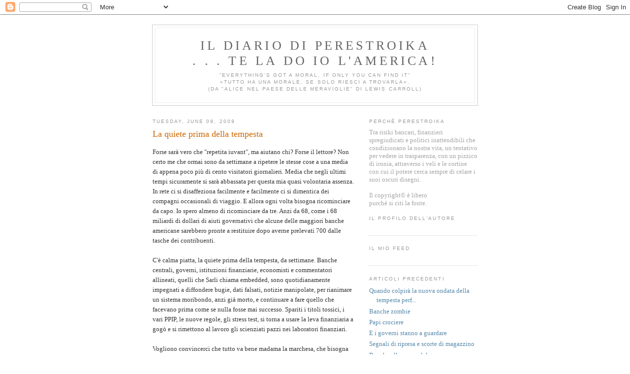

--- FILE ---
content_type: text/html; charset=UTF-8
request_url: https://ildiariodiperestroika.blogspot.com/2009/06/la-quiete-prima-della-tempesta.html
body_size: 7999
content:
<!DOCTYPE html PUBLIC "-//W3C//DTD XHTML 1.0 Strict//EN" "http://www.w3.org/TR/xhtml1/DTD/xhtml1-strict.dtd">

<html xmlns="http://www.w3.org/1999/xhtml" xml:lang="en" lang="en">
<head>
  <title>il Diario di Perestroika<br>. . . te la do io l&#39;America!: La quiete prima della tempesta</title>

  <script type="text/javascript">(function() { (function(){function b(g){this.t={};this.tick=function(h,m,f){var n=f!=void 0?f:(new Date).getTime();this.t[h]=[n,m];if(f==void 0)try{window.console.timeStamp("CSI/"+h)}catch(q){}};this.getStartTickTime=function(){return this.t.start[0]};this.tick("start",null,g)}var a;if(window.performance)var e=(a=window.performance.timing)&&a.responseStart;var p=e>0?new b(e):new b;window.jstiming={Timer:b,load:p};if(a){var c=a.navigationStart;c>0&&e>=c&&(window.jstiming.srt=e-c)}if(a){var d=window.jstiming.load;
c>0&&e>=c&&(d.tick("_wtsrt",void 0,c),d.tick("wtsrt_","_wtsrt",e),d.tick("tbsd_","wtsrt_"))}try{a=null,window.chrome&&window.chrome.csi&&(a=Math.floor(window.chrome.csi().pageT),d&&c>0&&(d.tick("_tbnd",void 0,window.chrome.csi().startE),d.tick("tbnd_","_tbnd",c))),a==null&&window.gtbExternal&&(a=window.gtbExternal.pageT()),a==null&&window.external&&(a=window.external.pageT,d&&c>0&&(d.tick("_tbnd",void 0,window.external.startE),d.tick("tbnd_","_tbnd",c))),a&&(window.jstiming.pt=a)}catch(g){}})();window.tickAboveFold=function(b){var a=0;if(b.offsetParent){do a+=b.offsetTop;while(b=b.offsetParent)}b=a;b<=750&&window.jstiming.load.tick("aft")};var k=!1;function l(){k||(k=!0,window.jstiming.load.tick("firstScrollTime"))}window.addEventListener?window.addEventListener("scroll",l,!1):window.attachEvent("onscroll",l);
 })();</script><script type="text/javascript">function a(){var b=window.location.href,c=b.split("?");switch(c.length){case 1:return b+"?m=1";case 2:return c[1].search("(^|&)m=")>=0?null:b+"&m=1";default:return null}}var d=navigator.userAgent;if(d.indexOf("Mobile")!=-1&&d.indexOf("WebKit")!=-1&&d.indexOf("iPad")==-1||d.indexOf("Opera Mini")!=-1||d.indexOf("IEMobile")!=-1){var e=a();e&&window.location.replace(e)};
</script><meta http-equiv="Content-Type" content="text/html; charset=UTF-8" />
<meta name="generator" content="Blogger" />
<link rel="icon" type="image/vnd.microsoft.icon" href="https://www.blogger.com/favicon.ico"/>
<link rel="alternate" type="application/atom+xml" title="il Diario di Perestroika. . . te la do io l&#39;America! - Atom" href="https://ildiariodiperestroika.blogspot.com/feeds/posts/default" />
<link rel="alternate" type="application/rss+xml" title="il Diario di Perestroika. . . te la do io l&#39;America! - RSS" href="https://ildiariodiperestroika.blogspot.com/feeds/posts/default?alt=rss" />
<link rel="service.post" type="application/atom+xml" title="il Diario di Perestroika. . . te la do io l&#39;America! - Atom" href="https://www.blogger.com/feeds/10064022/posts/default" />
<link rel="alternate" type="application/atom+xml" title="il Diario di Perestroika. . . te la do io l&#39;America! - Atom" href="https://ildiariodiperestroika.blogspot.com/feeds/2478115407295584375/comments/default" />
<link rel="stylesheet" type="text/css" href="https://www.blogger.com/static/v1/v-css/1601750677-blog_controls.css"/>
<link rel="stylesheet" type="text/css" href="https://www.blogger.com/dyn-css/authorization.css?targetBlogID=10064022&zx=8cec5787-bd2a-4581-9144-fa965674d378"/>


  <style type="text/css">
/*
-----------------------------------------------
Blogger Template Style
Name:     Minima
Designer: Douglas Bowman
URL:      www.stopdesign.com
Date:     26 Feb 2004
----------------------------------------------- */


body {
  background:#fff;
  margin:0;
  padding:40px 20px;
  font:x-small Georgia,Serif;
  text-align:center;
  color:#333;
  font-size/* */:/**/small;
  font-size: /**/small;
  }
a:link {
  color:#58a;
  text-decoration:none;
  }
a:visited {
  color:#969;
  text-decoration:none;
  }
a:hover {
  color:#c60;
  text-decoration:underline;
  }
a img {
  border-width:0;
  }


/* Header
----------------------------------------------- */
#header {
  width:660px;
  margin:0 auto 10px;
  border:1px solid #ccc;
  }
#blog-title {
  margin:5px 5px 0;
  padding:20px 20px .25em;
  border:1px solid #eee;
  border-width:1px 1px 0;
  font-size:200%;
  line-height:1.2em;
  font-weight:normal;
  color:#666;
  text-transform:uppercase;
  letter-spacing:.2em;
  }
#blog-title a {
  color:#666;
  text-decoration:none;
  }
#blog-title a:hover {
  color:#c60;
  }
#description {
  margin:0 5px 5px;
  padding:0 20px 20px;
  border:1px solid #eee;
  border-width:0 1px 1px;
  max-width:700px;
  font:78%/1.4em "Trebuchet MS",Trebuchet,Arial,Verdana,Sans-serif;
  text-transform:uppercase;
  letter-spacing:.2em;
  color:#999;
  }


/* Content
----------------------------------------------- */
#content {
  width:660px;
  margin:0 auto;
  padding:0;
  text-align:left;
  }
#main {
  width:410px;
  float:left;
  }
#sidebar {
  width:220px;
  float:right;
  }


/* Headings
----------------------------------------------- */
h2 {
  margin:1.5em 0 .75em;
  font:78%/1.4em "Trebuchet MS",Trebuchet,Arial,Verdana,Sans-serif;
  text-transform:uppercase;
  letter-spacing:.2em;
  color:#999;
  }


/* Posts
----------------------------------------------- */
.date-header {
  margin:1.5em 0 .5em;
  }
.post {
  margin:.5em 0 1.5em;
  border-bottom:1px dotted #ccc;
  padding-bottom:1.5em;
  }
.post-title {
  margin:.25em 0 0;
  padding:0 0 4px;
  font-size:140%;
  font-weight:normal;
  line-height:1.4em;
  color:#c60;
  }
.post-title a, .post-title a:visited, .post-title strong {
  display:block;
  text-decoration:none;
  color:#c60;
  font-weight:normal;
  }
.post-title strong, .post-title a:hover {
  color:#333;
  }
.post div {
  margin:0 0 .75em;
  line-height:1.6em;
  }
p.post-footer {
  margin:-.25em 0 0;
  color:#ccc;
  }
.post-footer em, .comment-link {
  font:78%/1.4em "Trebuchet MS",Trebuchet,Arial,Verdana,Sans-serif;
  text-transform:uppercase;
  letter-spacing:.1em;
  }
.post-footer em {
  font-style:normal;
  color:#999;
  margin-right:.6em;
  }
.comment-link {
  margin-left:.6em;
  }
.post img {
  padding:4px;
  border:1px solid #ddd;
  }
.post blockquote {
  margin:1em 20px;
  }
.post blockquote p {
  margin:.75em 0;
  }


/* Comments
----------------------------------------------- */
#comments h4 {
  margin:1em 0;
  font:bold 78%/1.6em "Trebuchet MS",Trebuchet,Arial,Verdana,Sans-serif;
  text-transform:uppercase;
  letter-spacing:.2em;
  color:#999;
  }
#comments h4 strong {
  font-size:130%;
  }
#comments-block {
  margin:1em 0 1.5em;
  line-height:1.6em;
  }
#comments-block dt {
  margin:.5em 0;
  }
#comments-block dd {
  margin:.25em 0 0;
  }
#comments-block dd.comment-timestamp {
  margin:-.25em 0 2em;
  font:78%/1.4em "Trebuchet MS",Trebuchet,Arial,Verdana,Sans-serif;
  text-transform:uppercase;
  letter-spacing:.1em;
  }
#comments-block dd p {
  margin:0 0 .75em;
  }
.deleted-comment {
  font-style:italic;
  color:gray;
  }


/* Sidebar Content
----------------------------------------------- */
#sidebar ul {
  margin:0 0 1.5em;
  padding:0 0 1.5em;
  border-bottom:1px dotted #ccc;
  list-style:none;
  }
#sidebar li {
  margin:0;
  padding:0 0 .25em 15px;
  text-indent:-15px;
  line-height:1.5em;
  }
#sidebar p {
  color:#666;
  line-height:1.5em;
  }


/* Profile
----------------------------------------------- */
#profile-container {
  margin:0 0 1.5em;
  border-bottom:1px dotted #ccc;
  padding-bottom:1.5em;
  }
.profile-datablock {
  margin:.5em 0 .5em;
  }
.profile-img {
  display:inline;
  }
.profile-img img {
  float:left;
  padding:4px;
  border:1px solid #ddd;
  margin:0 8px 3px 0;
  }
.profile-data {
  margin:0;
  font:bold 78%/1.6em "Trebuchet MS",Trebuchet,Arial,Verdana,Sans-serif;
  text-transform:uppercase;
  letter-spacing:.1em;
  }
.profile-data strong {
  display:none;
  }
.profile-textblock {
  margin:0 0 .5em;
  }
.profile-link {
  margin:0;
  font:78%/1.4em "Trebuchet MS",Trebuchet,Arial,Verdana,Sans-serif;
  text-transform:uppercase;
  letter-spacing:.1em;
  }


/* Footer
----------------------------------------------- */
#footer {
  width:660px;
  clear:both;
  margin:0 auto;
  }
#footer hr {
  display:none;
  }
#footer p {
  margin:0;
  padding-top:15px;
  font:78%/1.6em "Trebuchet MS",Trebuchet,Verdana,Sans-serif;
  text-transform:uppercase;
  letter-spacing:.1em;
  }
  </style>

<meta name='google-adsense-platform-account' content='ca-host-pub-1556223355139109'/>
<meta name='google-adsense-platform-domain' content='blogspot.com'/>
<!-- --><style type="text/css">@import url(//www.blogger.com/static/v1/v-css/navbar/3334278262-classic.css);
div.b-mobile {display:none;}
</style>

</head>

<body><script type="text/javascript">
    function setAttributeOnload(object, attribute, val) {
      if(window.addEventListener) {
        window.addEventListener('load',
          function(){ object[attribute] = val; }, false);
      } else {
        window.attachEvent('onload', function(){ object[attribute] = val; });
      }
    }
  </script>
<div id="navbar-iframe-container"></div>
<script type="text/javascript" src="https://apis.google.com/js/platform.js"></script>
<script type="text/javascript">
      gapi.load("gapi.iframes:gapi.iframes.style.bubble", function() {
        if (gapi.iframes && gapi.iframes.getContext) {
          gapi.iframes.getContext().openChild({
              url: 'https://www.blogger.com/navbar/10064022?origin\x3dhttps://ildiariodiperestroika.blogspot.com',
              where: document.getElementById("navbar-iframe-container"),
              id: "navbar-iframe"
          });
        }
      });
    </script>

<div id="header">

  <h1 id="blog-title">
    <a href="http://ildiariodiperestroika.blogspot.com/">
	il Diario di Perestroika<br>. . . te la do io l&#39;America!
	</a>
  </h1>
  <p id="description">“Everything's got a moral, if only you can find it”<br>
«Tutto ha una morale, se solo riesci a trovarla».<br>
(da "Alice nel Paese delle Meraviglie" di Lewis Carroll)</p>

</div>

<!-- Begin #content -->
<div id="content">


<!-- Begin #main -->
<div id="main"><div id="main2">



    
  <h2 class="date-header">Tuesday, June 09, 2009</h2>
  

  
     
  <!-- Begin .post -->
  <div class="post"><a name="2478115407295584375"></a>
         
    <h3 class="post-title">
	 
	 La quiete prima della tempesta
	 
    </h3>
    

	         <div class="post-body">
	<div>
      <div style="clear:both;"></div>Forse sarà vero che "repetita iuvant", ma aiutano chi? Forse il lettore? Non certo me che ormai sono da settimane a ripetere le stesse cose a una media di appena poco più di cento visitatori giornalieri. Media che negli ultimi tempi sicuramente si sarà abbassata per questa mia quasi volontaria assenza. In rete ci si disaffeziona facilmente e facilmente ci si dimentica dei compagni occasionali di viaggio. E allora ogni volta bisogna ricominciare da capo. Io spero almeno di ricominciare da tre. Anzi da 68, come i 68 miliardi di dollari di aiuti governativi che alcune delle maggiori banche americane sarebbero pronte a restituire dopo averne prelevati 700 dalle tasche dei contribuenti.<br /><br />C'è calma piatta, la quiete prima della tempesta, da settimane. Banche centrali, governi, istituzioni finanziarie, economisti e commentatori allineati, quelli che Sarli chiama embedded, sono quotidianamente impegnati a diffondere bugie, dati falsati, notizie manipolate, per rianimare un sistema moribondo, anzi già morto, e continuare a fare quello che facevano prima come se nulla fosse mai successo. Spariti i titoli tossici, i vari PPIP, le nuove regole, gli stress test, si torna a usare la leva finanziaria a gogò e si rimettono al lavoro gli scienziati pazzi nei laboratori finanziari.<br /><br />Vogliono convincerci che tutto va bene madama la marchesa, che bisogna tornare a spendere, consumare, investire in borsa. Andatelo a raccontare ai disoccupati, a chi è in cassa integrazione, ai precari licenziati, a chi non ce la fa più a pagare il mutuo della casa e le bollette. Persino il ministro Brunetta vuole convincerci che la povertà sta scomparendo. Anche la fame e le disuguaglianze sociali diventano come la temperatura, c'è quella reale e quella percepita. Forse il nostro governo ha trovato un sistema più moderno ed equo per contare i polli di Trilussa?<br /><br />Grazie alla Fed e alle banche centrali, c'è una bolla di liquidità in giro, e chi ce l'ha in mano ha ricominciato a giocare con il petrolio e le materie prime. Altro che ripresa! Voi sapete che ogni cosa è pura finzione. Eppur si muove, direbbe qualcuno di una borsa che in realtà non è mai ripartita. Perchè, a volte un solo analista, qualche titolo, degli ignari investitori, salvarono le rovine di un listino.<div style="clear:both; padding-bottom:0.25em"></div><p class="blogger-labels">Labels: <a rel='tag' href="http://ildiariodiperestroika.blogspot.com/search/label/Borges">Borges</a>, <a rel='tag' href="http://ildiariodiperestroika.blogspot.com/search/label/crisi%20finanziaria">crisi finanziaria</a></p>
    </div>
    </div>
    
    <p class="post-footer">
      <em>pubblicato da Perestroika alle <a href="http://ildiariodiperestroika.blogspot.com/2009/06/la-quiete-prima-della-tempesta.html" title="permanent link">12:55</a></em>
        <span class="item-action"><a href="https://www.blogger.com/email-post/10064022/2478115407295584375" title="Email Post"><img class="icon-action" alt="" src="https://resources.blogblog.com/img/icon18_email.gif" height="13" width="18"/></a></span><span class="item-control blog-admin pid-925769969"><a style="border:none;" href="https://www.blogger.com/post-edit.g?blogID=10064022&postID=2478115407295584375&from=pencil" title="Edit Post"><img class="icon-action" alt="" src="https://resources.blogblog.com/img/icon18_edit_allbkg.gif" height="18" width="18"></a></span>
    </p>
  
  </div>
  <!-- End .post -->
  
  
  
  <!-- Begin #comments -->
 
  <div id="comments">

	<a name="comments"></a>
        <h4>2 Commenti:</h4>
        <dl id="comments-block">
      
      <dt class="comment-poster" id="c7536358084582613842"><a name="c7536358084582613842"></a>
        <span style="line-height:16px" class="comment-icon blogger-comment-icon"><img src="https://resources.blogblog.com/img/b16-rounded.gif" alt="Blogger" style="display:inline;" /></span>&nbsp;<a href="https://www.blogger.com/profile/15222081775485538529" rel="nofollow">bamboccioni alla riscossa</a> ha scritto...
      </dt>
      <dd class="comment-body">

        <p>&quot;Forse sarà vero che &quot;repetita iuvant&quot;, ma aiutano chi? Forse il lettore? Non certo me che ormai sono da settimane a ripetere le stesse cose a una media di appena poco più di cento visitatori giornalieri&quot;.<br /><br />Il grido di dolore c&#39;è e ci sta tutto. Ma caro Perestroika, deve tenere conto che:<br /><br />1) Come scriveva tempo fa Piero Ricca (citando per altro due saggi della ricercatrice Vittoria Gallina, non andando a sentimento): &quot;Soltanto il 20 per cento della popolazione adulta italiana possiede gli strumenti minimi indispensabili di lettura, scrittura e calcolo necessari per orientarsi in una società contemporanea&quot;. Tradotto: l&#39;80% è semianalfabeta e non è in grado di comprendere un testo &quot;complesso&quot;. Figuriamoci grafici e numeri.<br /><br />Fonte: http://www.comedonchisciotte.org/site/modules.php?name=News&amp;file=article&amp;sid=5655<br /><br />2) Secondo l&#39;Eurisko: solo un italiano su tre naviga per diletto. Gli altri preferiscono tivù (70 e passa per cento) e giornali (un misero 20%, che fa il paio con il 20% dei non analfabeti di cui sopra)<br /><br />Fonte: http://www.repubblica.it/2008/04/sezioni/cronaca/eurisko-attitudini/eurisko-attitudini/eurisko-attitudini.html?ref=search<br /><br />3) Anche se questi numeri fossero sballati, resta il fatto che gli italiani hanno dimostrato - più e più volte - di non sapersene che fare delle informazioni. Votando - negli ultimimi quindici anni - la stessa classe dirigente corrotta (e che è corrotta non lo dico io, ma il fatto che abbiamo diversi condannati in via definitiva che siedono in Parlamento). E scegliendo di non scegliere - direttamente - quando potevano farlo (tradotto: hanno mandato in bianco tutti gli ultimi referendum; compreso quello secondo me chiave sulla fecondazione assistita). <br /><br />Non aggiungo nulla - per brevità e carità di patria - sul modo ingenuo in cui hanno sistematicamente affidato i loro risparmi alle banche. Ma - credo - ci siamo capiti (Parmalat docet).<br /><br />4) I suoi sono post raffinati (anche dal punto di vista del linguaggio che non è certo urlato, come va di &quot;moda&quot; adesso). E questo restringe ancora il campo.<br /><br />E tuttavia. Lei ci serve. A me e a tutti quelli come me che hanno bisogno di un faro nelle burrasche della finanza. Per gli spunti. E per la possibilità di chiedere lumi. <br /><br />Quanti altri &quot;banchieri pentiti&quot; ci sono al mondo?<br /><br />Uno dei suoi cento lettori.</p>
      </dd>
      <dd class="comment-timestamp"><a href="#7536358084582613842" title="comment permalink">Wednesday, June 10, 2009 at 10:43:00 AM EDT</a>
	  <span class="item-control blog-admin pid-784434965"><a style="border:none;" href="https://www.blogger.com/comment/delete/10064022/7536358084582613842" title="Delete Comment" ><span class="delete-comment-icon">&nbsp;</span></a></span>
	  </dd>
      
      <dt class="comment-poster" id="c7114348743162460701"><a name="c7114348743162460701"></a>
        <span style="line-height:16px" class="comment-icon anon-comment-icon"><img src="https://resources.blogblog.com/img/anon16-rounded.gif" alt="Anonymous" style="display:inline;" /></span>&nbsp;<span class="anon-comment-author">Anonymous</span> ha scritto...
      </dt>
      <dd class="comment-body">

        <p>Coraggio continua! Le tue analisi sono mlto utili e se chi legge ne parla solo ad un&#39;altra persona haigià raddoppiato il numero di chi ti ascolta.<br />Grazie.<br />Giovanni</p>
      </dd>
      <dd class="comment-timestamp"><a href="#7114348743162460701" title="comment permalink">Wednesday, June 10, 2009 at 12:01:00 PM EDT</a>
	  <span class="item-control blog-admin pid-524349078"><a style="border:none;" href="https://www.blogger.com/comment/delete/10064022/7114348743162460701" title="Delete Comment" ><span class="delete-comment-icon">&nbsp;</span></a></span>
	  </dd>
      
    </dl>
		<p class="comment-timestamp">

    <a href="//www.blogger.com/comment.g?blogID=10064022&amp;postID=2478115407295584375">Invia il tuo commento</a>
    </p>
    
		<p class="comment-timestamp">
	<a href="http://ildiariodiperestroika.blogspot.com/">&lt;&lt; Home</a>
    </p>
    </div>



  <!-- End #comments -->


</div></div>
<!-- End #main -->







<!-- Begin #sidebar -->
<div id="sidebar"><div id="sidebar2">
  
  
  <!-- Begin #profile-container -->

   <ul>
<h2 class="sidebar-title">Perchè Perestroika</h2><font color="#A4A4A4">Tra risiki bancari, finanzieri spregiudicati e politici inattendibili che condizionano la nostra vita, un tentativo per vedere in trasparenza, con un pizzico di ironia, attraverso i veli e le cortine con cui il potere cerca sempre di celare i suoi oscuri disegni.<br><br>Il copyright© è libero<br>purché si citi la fonte.</font><br />
<a href="https://www.blogger.com/profile/07954715000360103221"><h2 class="sidebar-title">IL PROFILO DELL'AUTORE</h2></a>
</ul>
   
  <!-- End #profile -->

<ul>
   <h2 class="sidebar-title">Il mio Feed <a href="http://ildiariodiperestroika.blogspot.com/atom.xml"><img border="0" src="https://lh3.googleusercontent.com/blogger_img_proxy/AEn0k_tSQRT6lQIO_7w7QQEI-WEZcZi5akLEny4HU2a6jP84rYCP6fnwl8vBrDhnyuRl71gOp288Wb0SlHaMpebjVIGwE9gnxH3jgLYKvA=s0-d" align="top" width="44" height="13"></a></h2>
</ul>
  
  <h2 class="sidebar-title">Articoli precedenti</h2>
    <ul id="recently">
    
        <li><a href="http://ildiariodiperestroika.blogspot.com/2009/06/quando-colpira-la-nuova-ondata-della.html">Quando colpir&agrave; la nuova ondata della tempesta perf...</a></li>
     
        <li><a href="http://ildiariodiperestroika.blogspot.com/2009/06/banche-zombie.html">Banche zombie</a></li>
     
        <li><a href="http://ildiariodiperestroika.blogspot.com/2009/05/papi-crociere.html">Papi crociere</a></li>
     
        <li><a href="http://ildiariodiperestroika.blogspot.com/2009/05/e-i-governi-stanno-guardare.html">E i governi stanno a guardare</a></li>
     
        <li><a href="http://ildiariodiperestroika.blogspot.com/2009/05/segnali-di-ripresa-e-scorte-di.html">Segnali di ripresa e scorte di magazzino</a></li>
     
        <li><a href="http://ildiariodiperestroika.blogspot.com/2009/05/banche-alla-canna-del-gas.html">Banche alla canna del gas</a></li>
     
        <li><a href="http://ildiariodiperestroika.blogspot.com/2009/05/case-esistenti.html">Case esistenti</a></li>
     
        <li><a href="http://ildiariodiperestroika.blogspot.com/2009/05/i-senza-testa.html">I senza testa</a></li>
     
        <li><a href="http://ildiariodiperestroika.blogspot.com/2009/05/un-ministro-mite.html">Un ministro mite</a></li>
     
        <li><a href="http://ildiariodiperestroika.blogspot.com/2009/05/le-case-crollano-le-borse-volano.html">Le case crollano, le borse volano</a></li>
     
  </ul>
    
<ul>
   <h2 class="sidebar-title">archivio</h2>
<b><a href="http://ildiariodiperestroika.blogspot.com/2004/08/indice_01.html">Indice completo del "Diario"</a></b><br><br>
</ul>



      <p id="powered-by"><a href="//www.blogger.com"><img src="https://lh3.googleusercontent.com/blogger_img_proxy/AEn0k_uADeZEVN39hXxFkSsm3_yjQMvOZf0E8GX0-R9YM7rfJnQ0P6snR2sggOtpnO7280fMHIDQ8Md2MpVPic998Agop-slIGgpxw5tAchSeNuO=s0-d" alt="Powered by Blogger"></a></p>
  
  <!--
  <p>This is a paragraph of text that could go in the sidebar.</p>
  -->
  
<!-- Inizio Codice Shinystat -->
<script type="text/javascript" language="JavaScript" src="//codice.shinystat.it/cgi-bin/getcod.cgi?USER=perestroika"></script>
<noscript>
<A HREF="http://www.shinystat.com" target="_top">
<img src="https://lh3.googleusercontent.com/blogger_img_proxy/AEn0k_ssItUR0RtVjsIo_sNHdiMFDmWW_Zag0dQYvAH7fpUJqFo6SpDI1DnnuILuGEkKZTSp6s3raV2Oev_DDHb2_0wcUn_T8NaUwCK5quQrjotP0tJfCK6P9yo01_dFbeLsWo5X=s0-d" alt="Free web stats" border="0"></A>
</noscript>
<!-- Fine Codice Shinystat -->

</div></div>
<!-- End #sidebar -->


</div>
<!-- End #content -->



<!-- Begin #footer -->
<div id="footer"><hr />
  <p><!--This is an optional footer. If you want text here, place it inside these tags, and remove this comment. -->&nbsp;</p>

</div>
<!-- End #footer -->



</body>
</html>